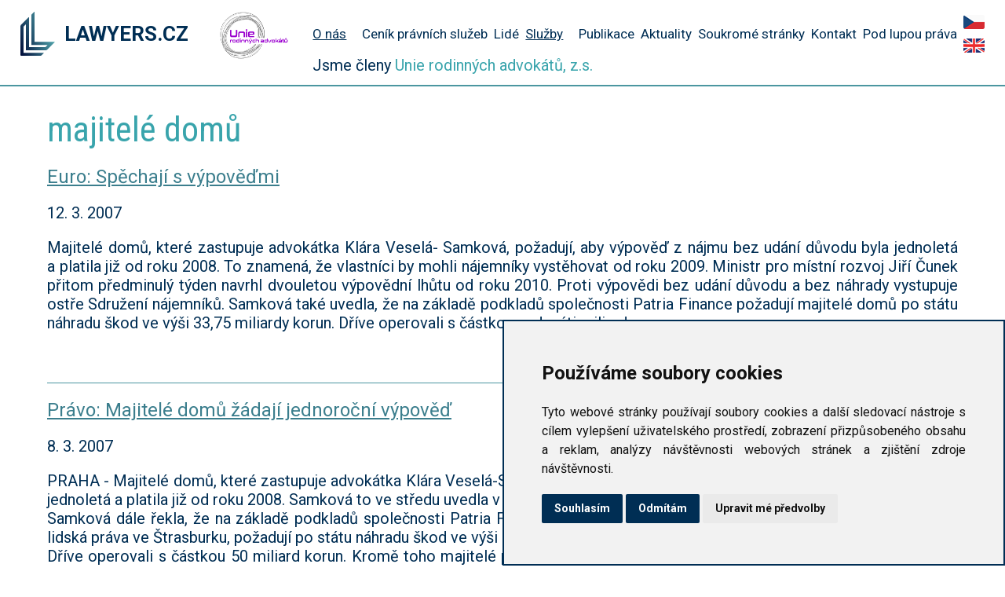

--- FILE ---
content_type: text/html; charset=utf-8
request_url: https://www.lawyers.cz/czech/taxonomy/term/698?page=1
body_size: 9589
content:
<!DOCTYPE html PUBLIC "-//W3C//DTD XHTML+RDFa 1.0//EN"
  "http://www.w3.org/MarkUp/DTD/xhtml-rdfa-1.dtd">
<html xmlns="http://www.w3.org/1999/xhtml" xml:lang="cs" version="XHTML+RDFa 1.0" dir="ltr"
  xmlns:content="http://purl.org/rss/1.0/modules/content/"
  xmlns:dc="http://purl.org/dc/terms/"
  xmlns:foaf="http://xmlns.com/foaf/0.1/"
  xmlns:rdfs="http://www.w3.org/2000/01/rdf-schema#"
  xmlns:sioc="http://rdfs.org/sioc/ns#"
  xmlns:sioct="http://rdfs.org/sioc/types#"
  xmlns:skos="http://www.w3.org/2004/02/skos/core#"
  xmlns:xsd="http://www.w3.org/2001/XMLSchema#">

<head profile="http://www.w3.org/1999/xhtml/vocab">
  <meta http-equiv="Content-Type" content="text/html; charset=utf-8" />
<link rel="alternate" type="application/rss+xml" title="RSS - majitelé domů" href="https://www.lawyers.cz/czech/taxonomy/term/698/feed" />
<meta about="/czech/taxonomy/term/698" typeof="skos:Concept" property="rdfs:label skos:prefLabel" content="majitelé domů" />
<link rel="shortcut icon" href="https://www.lawyers.cz/sites/lawyers.cz/themes/lawyers/favicon.ico" type="image/vnd.microsoft.icon" />
<meta name="generator" content="Drupal 7 (https://www.drupal.org)" />
<link rel="canonical" href="https://www.lawyers.cz/czech/taxonomy/term/698" />
<link rel="shortlink" href="https://www.lawyers.cz/czech/taxonomy/term/698" />
<meta property="og:site_name" content="Lawyers.cz" />
<meta property="og:type" content="article" />
<meta property="og:url" content="https://www.lawyers.cz/czech/taxonomy/term/698" />
<meta property="og:title" content="majitelé domů" />
<meta itemprop="name" content="majitelé domů" />
  <title>majitelé domů | Page 2 | Lawyers.cz</title>
  <style type="text/css" media="all">
@import url("https://www.lawyers.cz/modules/system/system.base.css?s2z6vg");
@import url("https://www.lawyers.cz/modules/system/system.menus.css?s2z6vg");
@import url("https://www.lawyers.cz/modules/system/system.messages.css?s2z6vg");
@import url("https://www.lawyers.cz/modules/system/system.theme.css?s2z6vg");
</style>
<style type="text/css" media="all">
@import url("https://www.lawyers.cz/modules/field/theme/field.css?s2z6vg");
@import url("https://www.lawyers.cz/modules/node/node.css?s2z6vg");
@import url("https://www.lawyers.cz/modules/search/search.css?s2z6vg");
@import url("https://www.lawyers.cz/modules/user/user.css?s2z6vg");
@import url("https://www.lawyers.cz/sites/lawyers.cz/modules/views/css/views.css?s2z6vg");
@import url("https://www.lawyers.cz/sites/lawyers.cz/modules/ckeditor/css/ckeditor.css?s2z6vg");
</style>
<style type="text/css" media="all">
@import url("https://www.lawyers.cz/sites/lawyers.cz/modules/ctools/css/ctools.css?s2z6vg");
@import url("https://www.lawyers.cz/sites/lawyers.cz/modules/nice_menus/css/nice_menus.css?s2z6vg");
@import url("https://www.lawyers.cz/sites/lawyers.cz/modules/nice_menus/css/nice_menus_default.css?s2z6vg");
@import url("https://www.lawyers.cz/modules/locale/locale.css?s2z6vg");
@import url("https://www.lawyers.cz/sites/lawyers.cz/modules/responsive_menus/styles/responsive_menus_simple/css/responsive_menus_simple.css?s2z6vg");
@import url("https://www.lawyers.cz/modules/taxonomy/taxonomy.css?s2z6vg");
</style>
<style type="text/css" media="all">
@import url("https://www.lawyers.cz/sites/lawyers.cz/themes/polzer_base/normalize.css?s2z6vg");
@import url("https://www.lawyers.cz/sites/lawyers.cz/themes/polzer_base/formalize.css?s2z6vg");
@import url("https://www.lawyers.cz/sites/lawyers.cz/themes/lawyers/styles.css?s2z6vg");
</style>
  <script type="text/javascript" src="https://www.lawyers.cz/sites/lawyers.cz/modules/jquery_update/replace/jquery/1.12/jquery.min.js?v=1.12.4"></script>
<script type="text/javascript" src="https://www.lawyers.cz/misc/jquery-extend-3.4.0.js?v=1.12.4"></script>
<script type="text/javascript" src="https://www.lawyers.cz/misc/jquery-html-prefilter-3.5.0-backport.js?v=1.12.4"></script>
<script type="text/javascript" src="https://www.lawyers.cz/misc/jquery.once.js?v=1.2"></script>
<script type="text/javascript" src="https://www.lawyers.cz/misc/drupal.js?s2z6vg"></script>
<script type="text/javascript" src="https://www.lawyers.cz/sites/lawyers.cz/modules/jquery_update/js/jquery_browser.js?v=0.0.1"></script>
<script type="text/javascript" src="https://www.lawyers.cz/sites/lawyers.cz/modules/nice_menus/js/jquery.bgiframe.js?v=2.1"></script>
<script type="text/javascript" src="https://www.lawyers.cz/sites/lawyers.cz/modules/nice_menus/js/jquery.hoverIntent.js?v=0.5"></script>
<script type="text/javascript" src="https://www.lawyers.cz/sites/lawyers.cz/modules/nice_menus/js/superfish.js?v=1.4.8"></script>
<script type="text/javascript" src="https://www.lawyers.cz/sites/lawyers.cz/modules/nice_menus/js/nice_menus.js?v=1.0"></script>
<script type="text/javascript" src="https://www.lawyers.cz/sites/lawyers.cz/files/languages/cs_S6gf-1xeHFNLqRkIFAsT8C1EEGhWoFbMcupZ3S77wAg.js?s2z6vg"></script>
<script type="text/javascript" src="https://www.lawyers.cz/sites/lawyers.cz/modules/responsive_menus/styles/responsive_menus_simple/js/responsive_menus_simple.js?s2z6vg"></script>
<script type="text/javascript" src="https://www.lawyers.cz/sites/lawyers.cz/themes/lawyers/scripts.js?s2z6vg"></script>
<script type="text/javascript" src="https://www.lawyers.cz/sites/lawyers.cz/themes/polzer_base/jquery.formalize.min.js?s2z6vg"></script>
<script type="text/javascript" src="https://www.lawyers.cz/sites/lawyers.cz/themes/lawyers/2ClickIframePrivacy.js?s2z6vg"></script>
<script type="text/javascript">
<!--//--><![CDATA[//><!--
jQuery.extend(Drupal.settings, {"basePath":"\/","pathPrefix":"czech\/","setHasJsCookie":0,"ajaxPageState":{"theme":"lawyers","theme_token":"1EmsNWz1CJKruQPzmddl27NDpprRQDxcPSfblFWeeX4","js":{"sites\/lawyers.cz\/modules\/jquery_update\/replace\/jquery\/1.12\/jquery.min.js":1,"misc\/jquery-extend-3.4.0.js":1,"misc\/jquery-html-prefilter-3.5.0-backport.js":1,"misc\/jquery.once.js":1,"misc\/drupal.js":1,"sites\/lawyers.cz\/modules\/jquery_update\/js\/jquery_browser.js":1,"sites\/lawyers.cz\/modules\/nice_menus\/js\/jquery.bgiframe.js":1,"sites\/lawyers.cz\/modules\/nice_menus\/js\/jquery.hoverIntent.js":1,"sites\/lawyers.cz\/modules\/nice_menus\/js\/superfish.js":1,"sites\/lawyers.cz\/modules\/nice_menus\/js\/nice_menus.js":1,"public:\/\/languages\/cs_S6gf-1xeHFNLqRkIFAsT8C1EEGhWoFbMcupZ3S77wAg.js":1,"sites\/lawyers.cz\/modules\/responsive_menus\/styles\/responsive_menus_simple\/js\/responsive_menus_simple.js":1,"sites\/lawyers.cz\/themes\/lawyers\/scripts.js":1,"sites\/lawyers.cz\/themes\/polzer_base\/jquery.formalize.min.js":1,"sites\/lawyers.cz\/themes\/lawyers\/2ClickIframePrivacy.js":1},"css":{"modules\/system\/system.base.css":1,"modules\/system\/system.menus.css":1,"modules\/system\/system.messages.css":1,"modules\/system\/system.theme.css":1,"modules\/field\/theme\/field.css":1,"modules\/node\/node.css":1,"modules\/search\/search.css":1,"modules\/user\/user.css":1,"sites\/lawyers.cz\/modules\/views\/css\/views.css":1,"sites\/lawyers.cz\/modules\/ckeditor\/css\/ckeditor.css":1,"sites\/lawyers.cz\/modules\/ctools\/css\/ctools.css":1,"sites\/lawyers.cz\/modules\/nice_menus\/css\/nice_menus.css":1,"sites\/lawyers.cz\/modules\/nice_menus\/css\/nice_menus_default.css":1,"modules\/locale\/locale.css":1,"sites\/lawyers.cz\/modules\/responsive_menus\/styles\/responsive_menus_simple\/css\/responsive_menus_simple.css":1,"modules\/taxonomy\/taxonomy.css":1,"sites\/lawyers.cz\/themes\/polzer_base\/normalize.css":1,"sites\/lawyers.cz\/themes\/polzer_base\/formalize.css":1,"sites\/lawyers.cz\/themes\/lawyers\/styles.css":1}},"nice_menus_options":{"delay":"800","speed":"fast"},"responsive_menus":[{"toggler_text":"Menu","selectors":["#block-nice-menus-1"],"media_size":"980","media_unit":"px","absolute":"1","remove_attributes":"1","responsive_menus_style":"responsive_menus_simple"}]});
//--><!]]>
</script>
  <meta name="viewport" content="width=device-width, initial-scale=1">
  <!-- Global site tag (gtag.js) - Google Analytics -->
  <script async src="https://www.googletagmanager.com/gtag/js?id=UA-72920309-1" type="text/plain" cookie-consent="tracking"></script>
  <script type="text/plain" cookie-consent="tracking">
    window.dataLayer = window.dataLayer || [];
    function gtag(){dataLayer.push(arguments);}
    gtag('js', new Date());

    gtag('config', 'UA-72920309-1');
  </script>
  
</head>
<body class="html not-front not-logged-in no-sidebars page-taxonomy page-taxonomy-term page-taxonomy-term- page-taxonomy-term-698 i18n-cs" >
  <div id="skip-link">
    <a href="#main-content" class="element-invisible element-focusable">Přejít k hlavnímu obsahu</a>
  </div>
    
  <div id="page-wrapper"><div id="page">

    <div id="header"><div class="section clearfix">

              <a href="/czech" title="Domů" rel="home" id="logo">
          <img src="https://www.lawyers.cz/sites/lawyers.cz/themes/lawyers/logo.png" alt="Domů" />
        </a>
      
              <div id="name-and-slogan">
                                    <div id="site-name"><strong>
                <a href="/czech" title="Domů" rel="home"><span>Lawyers.cz</span></a>
              </strong></div>
                      
                  </div> <!-- /#name-and-slogan -->
      
        <div class="region region-header">
    <div id="block-block-11" class="block block-block">

    
  <div class="content">
    <p><a href="http://www.uracr.cz/" target="_blank"><img alt="Unie rodinných advokátů" src="/sites/lawyers.cz/files/ura_logo_alfa.png" style="height:60px; width:88px" /></a></p>
  </div>
</div>
<div id="block-nice-menus-1" class="block block-nice-menus">

    
  <div class="content">
    <ul class="nice-menu nice-menu-down nice-menu-main-menu" id="nice-menu-1"><li class="menu-531 menuparent  menu-path-front first odd "><a href="/czech" title="O nás">O nás</a><ul><li class="menu-922 menu-path-node-568 first odd "><a href="/czech/media" title="Média">Média</a></li>
<li class="menu-924 menu-path-node-572  even "><a href="/czech/reseni-sporu-pochvaly" title="Řešení sporů a pochvaly">Řešení sporů a pochvaly</a></li>
<li class="menu-925 menu-path-node-583  odd "><a href="/czech/pratele">Přátelé</a></li>
<li class="menu-929 menu-path-node-631  even "><a href="/czech/chcete-byt-nasim-klientem" title="Jak se stát klientem naší kanceláře">Chcete být naším klientem?</a></li>
<li class="menu-938 menu-path-node-659  odd "><a href="/czech/informace-pro-advokaty-k-plneni-povinnosti-podle-aml-zakona">Informace pro advokáty k plnění povinností podle AML zákona</a></li>
<li class="menu-928 menu-path-taxonomy-term-350  even "><a href="/czech/video" title="Video">Video</a></li>
<li class="menu-1289 menu-path-node-680  odd "><a href="/czech/ohodnotte-nas" title="Ohodnoťte naše služby na Google!">Ohodnoťte nás</a></li>
<li class="menu-1083 menu-path-node-672  even "><a href="/czech/cookies">Cookies</a></li>
<li class="menu-1084 menu-path-node-673  odd last"><a href="/czech/ochrana-osobnich-udaju">Ochrana osobních údajů</a></li>
</ul></li>
<li class="menu-321 menu-path-node-8  even "><a href="/czech/kolik-u-nas-zaplatite-kdy-a-jak.html" title="Ceník právních služeb poskytovaných v advokátní kanceláři Klára Samková, s.r.o.">Ceník právních služeb</a></li>
<li class="menu-435 menu-path-node-17  odd "><a href="/czech/nasi-lide.html" title="Právníci a další zaměstnanci naší advokátní kanceláře">Lidé</a></li>
<li class="menu-642 menuparent  menu-path-pravni-sluzby  even "><a href="/czech/oblasti-pravnich-sluzeb" title="">Služby</a><ul><li class="menu-657 menu-path-node-6 first odd "><a href="/czech/rodinne_pravo.html">Rodinné právo</a></li>
<li class="menu-644 menu-path-node-37  even "><a href="/czech/bytova-druzstva/bytova-druzstva.html">Bytová družstva a SVJ</a></li>
<li class="menu-645 menu-path-node-36  odd "><a href="/czech/bytove-pravo/bytove-pravo.html">Bytové právo</a></li>
<li class="menu-646 menu-path-node-38  even "><a href="/czech/dedicke-rizeni/dedicke-rizeni.html">Dědické řízení</a></li>
<li class="menu-648 menu-path-node-35  odd "><a href="/czech/koupe-a-prodej-nemovitosti/koupe-a-prodej-nemovitosti.html">Koupě a prodej nemovitostí</a></li>
<li class="menu-936 menu-path-node-641  even "><a href="/czech/mediace/mediace.html" title="Nabídka mediace sporů v AK Klára Samková, s.r.o.">Mediace</a></li>
<li class="menu-651 menu-path-node-7  odd "><a href="/czech/obchodni-pravo/obchodni-pravo.html">Obchodní právo</a></li>
<li class="menu-650 menu-path-node-34  even "><a href="/czech/obcanskopravni-vztahy/obcanskopravni-vztahy.html">Občanskoprávní vztahy</a></li>
<li class="menu-652 menu-path-node-3  odd "><a href="/czech/ochrana-lidskych-prav/strasbursky-soud-pro-lidska-prava-a-dalsi-ochrana-lidskych-prav.html">Ochrana lidských práv</a></li>
<li class="menu-653 menu-path-node-12  even "><a href="/czech/ochrana-osobnosti/ochrana-osobnosti-a-dobreho-jmena-obchodni-spolecnosti.html">Ochrana osobnosti</a></li>
<li class="menu-655 menu-path-node-5  odd "><a href="/czech/pracovni-pravo/pracovni-pravo.html">Pracovní právo</a></li>
<li class="menu-658 menu-path-node-33  even "><a href="/czech/spravni-rizeni/spravni-rizeni.html">Správní řízení</a></li>
<li class="menu-659 menu-path-node-28  odd "><a href="/czech/zakladani-a-premeny-spolecnosti/zakladani-a-premeny-spolecnosti.html" title="">Zakládání společností</a></li>
<li class="menu-660 menu-path-node-27  even "><a href="/czech/zastupovani-u-soudu/zastupovani-u-soudu.html">Zastupování u soudů</a></li>
<li class="menu-661 menu-path-node-31  odd last"><a href="/czech/zastupovani-v-trestnim-rizeni/zastupovani-v-trestnim-rizeni.html">Zastupování v trestním řízení</a></li>
</ul></li>
<li class="menu-900 menu-path-node-498  odd "><a href="/czech/publikace" title="Publikace Kláry Samkové">Publikace</a></li>
<li class="menu-899 menu-path-aktuality  even "><a href="/czech/aktuality" title="">Aktuality</a></li>
<li class="menu-320 menu-path-sklara-samkovacz-  odd "><a href="https://www.klara-samkova.cz/" title="">Soukromé stránky</a></li>
<li class="menu-927 menu-path-node-588  even "><a href="/czech/kontakty" title="Jak nás kontaktovat a kde nás najít">Kontakt</a></li>
<li class="menu-1569 menu-path-node-734  odd last"><a href="/czech/vsechny-dily-pod-lupou-prava" title="Díly Pod Lupou Práva">Pod lupou práva</a></li>
</ul>
  </div>
</div>
<div id="block-nice-menus-2" class="block block-nice-menus">

    
  <div class="content">
    <ul class="nice-menu nice-menu-down nice-menu-main-menu" id="nice-menu-2"><li class="menu-531 menuparent  menu-path-front first odd "><a href="/czech" title="O nás">O nás</a><ul><li class="menu-922 menu-path-node-568 first odd "><a href="/czech/media" title="Média">Média</a></li>
<li class="menu-924 menu-path-node-572  even "><a href="/czech/reseni-sporu-pochvaly" title="Řešení sporů a pochvaly">Řešení sporů a pochvaly</a></li>
<li class="menu-925 menu-path-node-583  odd "><a href="/czech/pratele">Přátelé</a></li>
<li class="menu-929 menu-path-node-631  even "><a href="/czech/chcete-byt-nasim-klientem" title="Jak se stát klientem naší kanceláře">Chcete být naším klientem?</a></li>
<li class="menu-938 menu-path-node-659  odd "><a href="/czech/informace-pro-advokaty-k-plneni-povinnosti-podle-aml-zakona">Informace pro advokáty k plnění povinností podle AML zákona</a></li>
<li class="menu-928 menu-path-taxonomy-term-350  even "><a href="/czech/video" title="Video">Video</a></li>
<li class="menu-1289 menu-path-node-680  odd "><a href="/czech/ohodnotte-nas" title="Ohodnoťte naše služby na Google!">Ohodnoťte nás</a></li>
<li class="menu-1083 menu-path-node-672  even "><a href="/czech/cookies">Cookies</a></li>
<li class="menu-1084 menu-path-node-673  odd last"><a href="/czech/ochrana-osobnich-udaju">Ochrana osobních údajů</a></li>
</ul></li>
<li class="menu-321 menu-path-node-8  even "><a href="/czech/kolik-u-nas-zaplatite-kdy-a-jak.html" title="Ceník právních služeb poskytovaných v advokátní kanceláři Klára Samková, s.r.o.">Ceník právních služeb</a></li>
<li class="menu-435 menu-path-node-17  odd "><a href="/czech/nasi-lide.html" title="Právníci a další zaměstnanci naší advokátní kanceláře">Lidé</a></li>
<li class="menu-642 menuparent  menu-path-pravni-sluzby  even "><a href="/czech/oblasti-pravnich-sluzeb" title="">Služby</a><ul><li class="menu-657 menu-path-node-6 first odd "><a href="/czech/rodinne_pravo.html">Rodinné právo</a></li>
<li class="menu-644 menu-path-node-37  even "><a href="/czech/bytova-druzstva/bytova-druzstva.html">Bytová družstva a SVJ</a></li>
<li class="menu-645 menu-path-node-36  odd "><a href="/czech/bytove-pravo/bytove-pravo.html">Bytové právo</a></li>
<li class="menu-646 menu-path-node-38  even "><a href="/czech/dedicke-rizeni/dedicke-rizeni.html">Dědické řízení</a></li>
<li class="menu-648 menu-path-node-35  odd "><a href="/czech/koupe-a-prodej-nemovitosti/koupe-a-prodej-nemovitosti.html">Koupě a prodej nemovitostí</a></li>
<li class="menu-936 menu-path-node-641  even "><a href="/czech/mediace/mediace.html" title="Nabídka mediace sporů v AK Klára Samková, s.r.o.">Mediace</a></li>
<li class="menu-651 menu-path-node-7  odd "><a href="/czech/obchodni-pravo/obchodni-pravo.html">Obchodní právo</a></li>
<li class="menu-650 menu-path-node-34  even "><a href="/czech/obcanskopravni-vztahy/obcanskopravni-vztahy.html">Občanskoprávní vztahy</a></li>
<li class="menu-652 menu-path-node-3  odd "><a href="/czech/ochrana-lidskych-prav/strasbursky-soud-pro-lidska-prava-a-dalsi-ochrana-lidskych-prav.html">Ochrana lidských práv</a></li>
<li class="menu-653 menu-path-node-12  even "><a href="/czech/ochrana-osobnosti/ochrana-osobnosti-a-dobreho-jmena-obchodni-spolecnosti.html">Ochrana osobnosti</a></li>
<li class="menu-655 menu-path-node-5  odd "><a href="/czech/pracovni-pravo/pracovni-pravo.html">Pracovní právo</a></li>
<li class="menu-658 menu-path-node-33  even "><a href="/czech/spravni-rizeni/spravni-rizeni.html">Správní řízení</a></li>
<li class="menu-659 menu-path-node-28  odd "><a href="/czech/zakladani-a-premeny-spolecnosti/zakladani-a-premeny-spolecnosti.html" title="">Zakládání společností</a></li>
<li class="menu-660 menu-path-node-27  even "><a href="/czech/zastupovani-u-soudu/zastupovani-u-soudu.html">Zastupování u soudů</a></li>
<li class="menu-661 menu-path-node-31  odd last"><a href="/czech/zastupovani-v-trestnim-rizeni/zastupovani-v-trestnim-rizeni.html">Zastupování v trestním řízení</a></li>
</ul></li>
<li class="menu-900 menu-path-node-498  odd "><a href="/czech/publikace" title="Publikace Kláry Samkové">Publikace</a></li>
<li class="menu-899 menu-path-aktuality  even "><a href="/czech/aktuality" title="">Aktuality</a></li>
<li class="menu-320 menu-path-sklara-samkovacz-  odd "><a href="https://www.klara-samkova.cz/" title="">Soukromé stránky</a></li>
<li class="menu-927 menu-path-node-588  even "><a href="/czech/kontakty" title="Jak nás kontaktovat a kde nás najít">Kontakt</a></li>
<li class="menu-1569 menu-path-node-734  odd last"><a href="/czech/vsechny-dily-pod-lupou-prava" title="Díly Pod Lupou Práva">Pod lupou práva</a></li>
</ul>
  </div>
</div>
<div id="block-locale-language" class="block block-locale">

    
  <div class="content">
    <ul class="language-switcher-locale-url"><li class="cs first active"><a href="/czech/taxonomy/term/698" class="language-link active" xml:lang="cs"><img class="language-icon" typeof="foaf:Image" src="https://www.lawyers.cz/sites/lawyers.cz/modules/languageicons/flags/cs.png" width="16" height="12" alt="Čeština" title="Čeština" /> Čeština</a></li>
<li class="en last"><a href="/english/taxonomy/term/698" class="language-link" xml:lang="en"><img class="language-icon" typeof="foaf:Image" src="https://www.lawyers.cz/sites/lawyers.cz/modules/languageicons/flags/en.png" width="16" height="12" alt="English" title="English" /> English</a></li>
</ul>  </div>
</div>
<div id="block-block-12" class="block block-block">

    
  <div class="content">
    <p>Jsme členy <a href="http://www.uracr.cz/">Unie rodinných advokátů, z.s.</a></p>
  </div>
</div>
  </div>

    </div></div> <!-- /.section, /#header -->
    
    
    <div id="main-wrapper"><div id="main" class="clearfix">

      <div id="content" class="column"><div class="section">
                <a id="main-content"></a>
                <h1 class="title" id="page-title">majitelé domů</h1>                <div class="tabs"></div>                          <div class="region region-content">
    <div id="block-system-main" class="block block-system">

    
  <div class="content">
    <div class="term-listing-heading"><div id="taxonomy-term-698" class="taxonomy-term vocabulary-tags">

  
  <div class="content">
      </div>

</div>
</div><div id="node-180" class="node node-article node-teaser clearfix" about="/czech/sdruzeni-majitelu-domu-u-evropskeho-soudu/euro-spechaji-s-vypove-mi.html" typeof="sioc:Item foaf:Document">

            <h2><a href="/czech/sdruzeni-majitelu-domu-u-evropskeho-soudu/euro-spechaji-s-vypove-mi.html">Euro: Spěchají s výpověďmi</a></h2>
    <span property="dc:title" content="Euro: Spěchají s výpověďmi" class="rdf-meta element-hidden"></span>
      <p class="submitted">
      12. 3. 2007    </p>
  
  <div class="content">
    <div class="field field-name-body field-type-text-with-summary field-label-hidden"><div class="field-items"><div class="field-item even" property="content:encoded"><p>Majitelé domů, které zastupuje advokátka Klára Veselá- Samková, požadují, aby výpověď z nájmu bez udání důvodu byla jednoletá a platila již od roku 2008. To znamená, že vlastníci by mohli nájemníky vystěhovat od roku 2009. Ministr pro místní rozvoj Jiří Čunek přitom předminulý týden navrhl dvouletou výpovědní lhůtu od roku 2010. Proti výpovědi bez udání důvodu a bez náhrady vystupuje ostře Sdružení nájemníků. Samková také uvedla, že na základě podkladů společnosti Patria Finance požadují majitelé domů po státu náhradu škod ve výši 33,75 miliardy korun. Dříve operovali s částkou padesáti miliard.</p>
</div></div></div>  </div>

  <ul class="links inline"><li class="node-readmore first last"><a href="/czech/sdruzeni-majitelu-domu-u-evropskeho-soudu/euro-spechaji-s-vypove-mi.html" rel="tag" title="Euro: Spěchají s výpověďmi">Číst dál<span class="element-invisible"> Euro: Spěchají s výpověďmi</span></a></li>
</ul>
  
</div>
<div id="node-177" class="node node-article node-teaser clearfix" about="/czech/sdruzeni-majitelu-domu-u-evropskeho-soudu/pravo-majitele-domu-zadaji-jednorocni-vypove.html" typeof="sioc:Item foaf:Document">

            <h2><a href="/czech/sdruzeni-majitelu-domu-u-evropskeho-soudu/pravo-majitele-domu-zadaji-jednorocni-vypove.html">Právo: Majitelé domů žádají jednoroční výpověď</a></h2>
    <span property="dc:title" content="Právo: Majitelé domů žádají jednoroční výpověď" class="rdf-meta element-hidden"></span>
      <p class="submitted">
      8. 3. 2007    </p>
  
  <div class="content">
    <div class="field field-name-body field-type-text-with-summary field-label-hidden"><div class="field-items"><div class="field-item even" property="content:encoded"><p>PRAHA - Majitelé domů, které zastupuje advokátka Klára Veselá-Samková, požadují, aby výpověď z nájmu bez udání důvodu byla jen jednoletá a platila již od roku 2008. Samková to ve středu uvedla v Praze<br />
Samková dále řekla, že na základě podkladů společnosti Patria Finance ti vlastníci domů, kteří si stěžují u Evropského soudu pro lidská práva ve Štrasburku, požadují po státu náhradu škod ve výši 33,75 miliardy korun.<br />
Dříve operovali s částkou 50 miliard korun. Kromě toho majitelé požadují nemajetkovou újmu celkem 40 miliónů eur (1,12 miliardy korun).</p>
</div></div></div>  </div>

  <ul class="links inline"><li class="node-readmore first last"><a href="/czech/sdruzeni-majitelu-domu-u-evropskeho-soudu/pravo-majitele-domu-zadaji-jednorocni-vypove.html" rel="tag" title="Právo: Majitelé domů žádají jednoroční výpověď">Číst dál<span class="element-invisible"> Právo: Majitelé domů žádají jednoroční výpověď</span></a></li>
</ul>
  
</div>
<div id="node-175" class="node node-article node-teaser clearfix" about="/czech/sdruzeni-majitelu-domu-u-evropskeho-soudu/majitele-domu-pozaduji-vypove-bez-udani-duvodu-uz-od-roku-2008.html" typeof="sioc:Item foaf:Document">

            <h2><a href="/czech/sdruzeni-majitelu-domu-u-evropskeho-soudu/majitele-domu-pozaduji-vypove-bez-udani-duvodu-uz-od-roku-2008.html">Majitelé domů požadují výpověď bez udání důvodu už od roku 2008</a></h2>
    <span property="dc:title" content="Majitelé domů požadují výpověď bez udání důvodu už od roku 2008" class="rdf-meta element-hidden"></span>
      <p class="submitted">
      7. 3. 2007    </p>
  
  <div class="content">
    <div class="field field-name-body field-type-text-with-summary field-label-hidden"><div class="field-items"><div class="field-item even" property="content:encoded"><p>Majitele domů, které zastupuje advokátka Klára Veselá - Samková, požadují, aby výpověď z nájmu bez udání důvodu byla jednoletá a platila již od roku 2008. To znamená, že majitelé by mohli nájemníky vystěhovat od roku 2009. Ministr pro místní rozvoj Jiří Čunek přitom minulý týden uvedl, že navrhuje dvouletou výpovědní lhůtu od roku 2010. Proti výpovědi bez udání důvodu a bez náhrady je ostře Sdružení nájemníků.<br />
Samková dále řekla, že na základě podkladů společnosti Patria Finance požadují majitelé domů po státu náhradu škod ve výši 33,75 miliardy korun. Dříve operovali s částkou 50 miliard korun.</p>
<p>Předseda sdružení nájemníků Stanislav Křeček požadavek na výpovědní lhůtu bez důvodu zásadně odmítá a vnímá ho jako extrémní, nemá podle něj právní ani sociální opodstatnění. Měla by podle něj obrovské sociální důsledky, majitelé by bez náhrady vyhodili nájemníky na ulici.<br />
Tato úprava je podle jeho názoru největším pokusem o destrukci bytového práva po roce 1989. Tato zákonná úprava by se dle něho vztahovala i na družstevní byty.</p>
<p>Ředitelka odboru bytové politiky na Ministerstvu pro místní rozvoj Daniela Grabmüllerová ČTK řekla, že v ostatních zemích EU není výpověď bez udání důvodu obvyklá. Jediná země, kde to platí bez omezení, je Velká Británie.</p>
</div></div></div>  </div>

  <ul class="links inline"><li class="node-readmore first last"><a href="/czech/sdruzeni-majitelu-domu-u-evropskeho-soudu/majitele-domu-pozaduji-vypove-bez-udani-duvodu-uz-od-roku-2008.html" rel="tag" title="Majitelé domů požadují výpověď bez udání důvodu už od roku 2008">Číst dál<span class="element-invisible"> Majitelé domů požadují výpověď bez udání důvodu už od roku 2008</span></a></li>
</ul>
  
</div>
<div id="node-179" class="node node-article node-teaser clearfix" about="/czech/sdruzeni-majitelu-domu-u-evropskeho-soudu/hn-majitele-chteji-vypovidat-driv.html" typeof="sioc:Item foaf:Document">

            <h2><a href="/czech/sdruzeni-majitelu-domu-u-evropskeho-soudu/hn-majitele-chteji-vypovidat-driv.html">HN: Majitelé chtějí vypovídat dřív</a></h2>
    <span property="dc:title" content="HN: Majitelé chtějí vypovídat dřív" class="rdf-meta element-hidden"></span>
      <p class="submitted">
      6. 3. 2007    </p>
  
  <div class="content">
    <div class="field field-name-body field-type-text-with-summary field-label-hidden"><div class="field-items"><div class="field-item even" property="content:encoded"><p>Majitelé domů, které zastupuje advokátka Klára Veselá-Samková, nesouhlasí s tím, že by byla možná dvouletá výpovědní lhůta nájemníkovi ze strany pronajímatele bez udání důvodu až od roku 2010. Takový je přitom návrh ministerstva pro místní rozvoj (MMR).</p></div></div></div>  </div>

  <ul class="links inline"><li class="node-readmore first last"><a href="/czech/sdruzeni-majitelu-domu-u-evropskeho-soudu/hn-majitele-chteji-vypovidat-driv.html" rel="tag" title="HN: Majitelé chtějí vypovídat dřív">Číst dál<span class="element-invisible"> HN: Majitelé chtějí vypovídat dřív</span></a></li>
</ul>
  
</div>
<div id="node-176" class="node node-article node-teaser clearfix" about="/czech/sdruzeni-majitelu-domu-u-evropskeho-soudu/majitele-domu-chteji-vypove-bez-duvodu-drive-nez-v-roce-2010.html" typeof="sioc:Item foaf:Document">

            <h2><a href="/czech/sdruzeni-majitelu-domu-u-evropskeho-soudu/majitele-domu-chteji-vypove-bez-duvodu-drive-nez-v-roce-2010.html">Majitelé domů chtějí výpověď bez důvodu dříve než v roce 2010</a></h2>
    <span property="dc:title" content="Majitelé domů chtějí výpověď bez důvodu dříve než v roce 2010" class="rdf-meta element-hidden"></span>
      <p class="submitted">
      5. 3. 2007    </p>
  
  <div class="content">
    <div class="field field-name-body field-type-text-with-summary field-label-hidden"><div class="field-items"><div class="field-item even" property="content:encoded"><p>Majitelé domů, které zastupuje advokátka Klára Veselá-Samková,<br />
nesouhlasí s tím, že by byla možná dvouletá výpovědní lhůta nájemníkovi<br />
ze strany pronajímatele bez udání důvodu až od roku 2010, jak to<br />
navrhuje ministerstvo pro místní rozvoj (MMR). Tato možnost je v návrhu<br />
nového občanského zákoníku. Tento časový horizont pokládají majitelé<br />
domů podle Samkové za zcela nepřípustný a uměle udržující protiprávní a<br />
protiústavní stav v oblasti nájemního bydlení. Naopak předseda Sdružení<br />
nájemníků (SON) Stanislav Křeček již dříve řekl, že je zcela<br />
nepřijatelné dostat výpověď bez udání důvodu a bez náhrady. V žádné<br />
evropské zemi není podle jeho názoru výpovědní lhůta bez udání důvodu,<br />
takže ČR nebude podle něj za to ve Štrasburku odsouzena.</p>
</div></div></div>  </div>

  <ul class="links inline"><li class="node-readmore first last"><a href="/czech/sdruzeni-majitelu-domu-u-evropskeho-soudu/majitele-domu-chteji-vypove-bez-duvodu-drive-nez-v-roce-2010.html" rel="tag" title="Majitelé domů chtějí výpověď bez důvodu dříve než v roce 2010">Číst dál<span class="element-invisible"> Majitelé domů chtějí výpověď bez důvodu dříve než v roce 2010</span></a></li>
</ul>
  
</div>
<div id="node-185" class="node node-article node-teaser clearfix" about="/czech/sdruzeni-majitelu-domu-u-evropskeho-soudu/radiozurnal-spory-mezi-majitelu-domu-a-ministerstvem.html" typeof="sioc:Item foaf:Document">

            <h2><a href="/czech/sdruzeni-majitelu-domu-u-evropskeho-soudu/radiozurnal-spory-mezi-majitelu-domu-a-ministerstvem.html">Radiožurnál: Spory mezi majitelů domů a ministerstvem</a></h2>
    <span property="dc:title" content="Radiožurnál: Spory mezi majitelů domů a ministerstvem" class="rdf-meta element-hidden"></span>
      <p class="submitted">
      22. 2. 2007    </p>
  
  <div class="content">
    <div class="field field-name-body field-type-text-with-summary field-label-hidden"><div class="field-items"><div class="field-item even" property="content:encoded"><p>Moderátor (Štěpánka Čechová):<br /></p></div></div></div>  </div>

  <ul class="links inline"><li class="node-readmore first last"><a href="/czech/sdruzeni-majitelu-domu-u-evropskeho-soudu/radiozurnal-spory-mezi-majitelu-domu-a-ministerstvem.html" rel="tag" title="Radiožurnál: Spory mezi majitelů domů a ministerstvem">Číst dál<span class="element-invisible"> Radiožurnál: Spory mezi majitelů domů a ministerstvem</span></a></li>
</ul>
  
</div>
<div id="node-189" class="node node-article node-teaser clearfix" about="/czech/sdruzeni-majitelu-domu-u-evropskeho-soudu/prima-tv-valka-mezi-zastupci-najemniku-a-majitelu-domu-se-vyostruje.html" typeof="sioc:Item foaf:Document">

            <h2><a href="/czech/sdruzeni-majitelu-domu-u-evropskeho-soudu/prima-tv-valka-mezi-zastupci-najemniku-a-majitelu-domu-se-vyostruje.html">PRIMA TV: Válka mezi zástupci nájemníků a majitelů domů se vyostřuje</a></h2>
    <span property="dc:title" content="PRIMA TV: Válka mezi zástupci nájemníků a majitelů domů se vyostřuje" class="rdf-meta element-hidden"></span>
      <p class="submitted">
      20. 2. 2007    </p>
  
  <div class="content">
    <div class="field field-name-body field-type-text-with-summary field-label-hidden"><div class="field-items"><div class="field-item even" property="content:encoded"><p>Moderátor<br /></p></div></div></div>  </div>

  <ul class="links inline"><li class="node-readmore first last"><a href="/czech/sdruzeni-majitelu-domu-u-evropskeho-soudu/prima-tv-valka-mezi-zastupci-najemniku-a-majitelu-domu-se-vyostruje.html" rel="tag" title="PRIMA TV: Válka mezi zástupci nájemníků a majitelů domů se vyostřuje">Číst dál<span class="element-invisible"> PRIMA TV: Válka mezi zástupci nájemníků a majitelů domů se vyostřuje</span></a></li>
</ul>
  
</div>
<div id="node-191" class="node node-article node-teaser clearfix" about="/czech/sdruzeni-majitelu-domu-u-evropskeho-soudu/cro-7-kalous-mimosoudni-dohoda-s-majiteli-domu-uz-zrejme-neni-mozna.html" typeof="sioc:Item foaf:Document">

            <h2><a href="/czech/sdruzeni-majitelu-domu-u-evropskeho-soudu/cro-7-kalous-mimosoudni-dohoda-s-majiteli-domu-uz-zrejme-neni-mozna.html">Čro 7: Kalous: Mimosoudní dohoda s majiteli domů už zřejmě není možná</a></h2>
    <span property="dc:title" content="Čro 7: Kalous: Mimosoudní dohoda s majiteli domů už zřejmě není možná" class="rdf-meta element-hidden"></span>
      <p class="submitted">
      19. 2. 2007    </p>
  
  <div class="content">
    <div class="field field-name-body field-type-text-with-summary field-label-hidden"><div class="field-items"><div class="field-item even" property="content:encoded"><p>Případné mimosoudní vyrovnání majitelů domů s Českou republikou v<br />
jejich sporu o náhradu škody kvůli deregulaci nájmů zřejmě již není<br />
možné. V pořadu České televize Otázky Václava Moravce to připustil<br />
náměstek ministra pro místní rozvoj Miroslav Kalous. Mimosoudní<br />
vyrovnání bylo možností, jak předejít soudnímu sporu u Evropského soudu<br />
pro lidská práva ve Štrasburku. Část majitelů domů ale v mimosoudním<br />
vyrovnání požaduje 50 miliard korun, což ministerstvo odmítá. Potíž je<br />
podle Kalouse v tom, že dodnes majitelé domů nepředložili nějakou<br />
reálnou metodiku, jak k sumě 50 miliard dospěli. Také z tohoto důvodu v<br />
lednu vznikla pracovní skupina, složená ze zástupců ministerstva<br />
spravedlnosti, poslanců a senátorů, která by podle Kalouse měla najít<br />
vlastní metodiku, jak případnou sumu určit. Právnička Klára<br />
Veselá-Samková, která zastupuje více než 4500 majitelů domů, uvedla,<br />
požadavky zastupovaných majitelů domů mají dvě části, finanční a<br />
legislativní, návrhy na změny v zákonech předali již v září. "Dodnes<br />
nemáme konkrétní odpověď a pokud jsem měla možnost se seznámit s novým<br />
zněním návrhu občanského zákoníku, tam tyto návrhy, na kterých jsme se<br />
shodli, zakotveny nejsou," uvedla Veselá-Samková. S tím Kalous<br />
nesouhlasí a podle něj jsou připomínky a návrhy v navrhované novele<br />
občanského zákoníku zahrnuty. Dodal, že novou právní úpravu je nutné<br />
přijmout co nejdříve, neboť tím se výrazně vylepší pozice ČR před<br />
štrasburským soudem a novela by se podle něj stala jedním z argumentů,<br />
proč by mohla ČR uspět.</p>
</div></div></div>  </div>

  <ul class="links inline"><li class="node-readmore first last"><a href="/czech/sdruzeni-majitelu-domu-u-evropskeho-soudu/cro-7-kalous-mimosoudni-dohoda-s-majiteli-domu-uz-zrejme-neni-mozna.html" rel="tag" title="Čro 7: Kalous: Mimosoudní dohoda s majiteli domů už zřejmě není možná">Číst dál<span class="element-invisible"> Čro 7: Kalous: Mimosoudní dohoda s majiteli domů už zřejmě není možná</span></a></li>
</ul>
  
</div>
<div id="node-186" class="node node-article node-teaser clearfix" about="/czech/sdruzeni-majitelu-domu-u-evropskeho-soudu/radiozurnal-spor-majitelu-domu-se-statem.html" typeof="sioc:Item foaf:Document">

            <h2><a href="/czech/sdruzeni-majitelu-domu-u-evropskeho-soudu/radiozurnal-spor-majitelu-domu-se-statem.html">Radiožurnál: Spor majitelů domů se státem</a></h2>
    <span property="dc:title" content="Radiožurnál: Spor majitelů domů se státem" class="rdf-meta element-hidden"></span>
      <p class="submitted">
      19. 2. 2007    </p>
  
  <div class="content">
    <div class="field field-name-body field-type-text-with-summary field-label-hidden"><div class="field-items"><div class="field-item even" property="content:encoded"><p>Moderátor (Lucie Husárová):<br />
Případné mimosoudní vyrovnání majitelů domů se státem už nejspíš není reálné. V České televizi to připustil náměstek ministra pro místní rozvoj Miroslav Kalous. Majitelé domů se chtějí s Českou republikou soudit o náhradu škody kvůli deregulaci nájmu. Jak televizi Nova řekla advokátka majitelů domů Klára Veselá-Samková, sporu u Evropského soudu pro lidská práva ve Štrasburku už patrně není možné zabránit.</p>
<p>Host (Klára Veselá-Samková):<br />
Jsme do dnešního dne na naše zcela konkrétní a kvalifikované dotazy nedostali žádnou odpověď, a tudíž o žádném jednání o smír nemůže být řeč.</p>
<p>Moderátor (Lucie Husárová):<br />
Část majitelů domů požaduje v mimosoudním vyrovnání padesát miliard korun a to Ministerstvo pro místní rozvoj odmítá.</p>
</div></div></div>  </div>

  <ul class="links inline"><li class="node-readmore first last"><a href="/czech/sdruzeni-majitelu-domu-u-evropskeho-soudu/radiozurnal-spor-majitelu-domu-se-statem.html" rel="tag" title="Radiožurnál: Spor majitelů domů se státem">Číst dál<span class="element-invisible"> Radiožurnál: Spor majitelů domů se státem</span></a></li>
</ul>
  
</div>
<div id="node-190" class="node node-article node-teaser clearfix" about="/czech/sdruzeni-majitelu-domu-u-evropskeho-soudu/metropolitni-expres-bez-soudu-za-50-miliard.html" typeof="sioc:Item foaf:Document">

            <h2><a href="/czech/sdruzeni-majitelu-domu-u-evropskeho-soudu/metropolitni-expres-bez-soudu-za-50-miliard.html">Metropolitní expres: Bez soudu za 50 miliard</a></h2>
    <span property="dc:title" content="Metropolitní expres: Bez soudu za 50 miliard" class="rdf-meta element-hidden"></span>
      <p class="submitted">
      19. 2. 2007    </p>
  
  <div class="content">
    <div class="field field-name-body field-type-text-with-summary field-label-hidden"><div class="field-items"><div class="field-item even" property="content:encoded"><p> Majitelé domů stáhnou žalobu na stát, chtějí však padesát miliard</p>
<p>Česká republika by se mohla vyhnout žalobě ve Štrasburku, kterou podali majitelé bytů kvůli regulaci nájemného. Musela by však zaplatit padesát miliard korun.</p>
<p>Praha - Majitelé domů navrhují České republice stažení žaloby kvůli regulaci nájemného a omezování práv. Nechtějí to však zadarmo. Žaloby ve výši 50 miliard<br />
Za mimosoudní vyrovnání požadují po státu padesát miliard korun. Na páteční tiskové konferenci to uvedla advokátka Klára Veselá Samková, která zastupuje 4500 majitelů bytů.<br />
Vyrovnání prý nemusí být jen v podobě vyplacených peněz, ale i v podobě státních obligací či daňového zvýhodnění.<br />
Ministerstvo pro místní rozvoj tento návrh odmítá. Náměstek ministra Miroslav Kalous uvedl, že od majitelů domů ministerstvo dosud neobdrželo žádné přesně specifikované požadavky. Diskriminace nájemníků<br />
Veselá Samková tvrdí, že stále přetrvává diskriminace majitelů domů. Jednak tím, že stále ještě není trh s byty úplně deregulován, ale také tím, že majitel nemůže nájemníka z bytu vypovědět bez udání důvodu.<br />
U Evropského soudu ve Štrasburku leží v současné době celkem 40 žalob majitelů domů o 50 miliard korun. Ministr pro místní rozvoj Jiří Čunek již dříve uvedl, že majitelé poškozeni byli, ale 50 miliard korun je nepřiměřená náhrada.</p>
</div></div></div>  </div>

  <ul class="links inline"><li class="node-readmore first last"><a href="/czech/sdruzeni-majitelu-domu-u-evropskeho-soudu/metropolitni-expres-bez-soudu-za-50-miliard.html" rel="tag" title="Metropolitní expres: Bez soudu za 50 miliard">Číst dál<span class="element-invisible"> Metropolitní expres: Bez soudu za 50 miliard</span></a></li>
</ul>
  
</div>
<h2 class="element-invisible">Stránky</h2><div class="item-list"><ul class="pager"><li class="pager-first first"><a title="Přejít na první stranu" href="/czech/taxonomy/term/698">« první</a></li>
<li class="pager-previous"><a title="Přejít na předchozí stranu" href="/czech/taxonomy/term/698">‹ předchozí</a></li>
<li class="pager-item"><a title="Přejít na stranu 1" href="/czech/taxonomy/term/698">1</a></li>
<li class="pager-current">2</li>
<li class="pager-item"><a title="Přejít na stranu 3" href="/czech/taxonomy/term/698?page=2">3</a></li>
<li class="pager-next"><a title="Přejít na další stranu" href="/czech/taxonomy/term/698?page=2">následující ›</a></li>
<li class="pager-last last"><a title="Přejít na poslední stranu" href="/czech/taxonomy/term/698?page=2">poslední »</a></li>
</ul></div>  </div>
</div>
  </div>
      </div></div> <!-- /.section, /#content -->

    </div></div> <!-- /#main, /#main-wrapper -->

    <div id="footer"><div class="section">
        <div class="region region-footer">
    <div id="block-block-9" class="block block-block">

    
  <div class="content">
    <p>Lawyers.cz (c) 2023</p>
<p>Advokátní kancelář Klára SAMKOVÁ, s.r.o.</p>
<p>Web vytvořil <a href="https://www.polzer.cz/" target="_blank" title="Webové stránky, Drupal">Jan Polzer</a></p>
  </div>
</div>
  </div>
    </div></div> <!-- /.section, /#footer -->

  </div></div> <!-- /#page, /#page-wrapper -->
  
<!-- Cookie Consent by https://www.FreePrivacyPolicy.com -->
<script type="text/javascript" src="//www.freeprivacypolicy.com/public/cookie-consent/4.0.0/cookie-consent.js" charset="UTF-8"></script>
<script type="text/javascript" charset="UTF-8">
document.addEventListener('DOMContentLoaded', function () {
cookieconsent.run({"notice_banner_type":"simple","consent_type":"express","palette":"light","language":"cs","page_load_consent_levels":["strictly-necessary"],"notice_banner_reject_button_hide":false,"preferences_center_close_button_hide":false,"website_name":"Lawyers","website_privacy_policy_url":"https://www.lawyers.cz/czech/cookies"});
});
</script>

<noscript>Cookie Consent by <a href="https://www.freeprivacypolicy.com/free-privacy-policy-generator/" rel="nofollow noopener">Free Privacy Policy website</a></noscript>
<!-- End Cookie Consent -->

    <script type="text/javascript">
    var frames = document.getElementsByTagName('iframe');
    for (var i=0; i < frames.length; i++)
    {
      frames[i].src = frames[i].src.replace(/www.youtube.com/gi,'www.youtube-nocookie.com');
      if (frames[i].src.indexOf('youtube') == -1){
        frames[i].setAttribute('data-2click-type','map');
        frames[i].setAttribute('data-src',frames[i].src);
        frames[i].src = '';
        var _2ClickIframePrivacyConfig = {
            enableCookies: false,
            useSessionCookie: true,
            cookieNamespace: '_2ClickIPEnable-',
            showContentLabel: 'Zobrazit',
            rememberChoiceLabel: 'Uložit nastavení',
            privacyPolicyLabel: 'Viz Cookies',
            privacyPolicyUrl: '/cookies',
            CustomTypes: Array(
                {
                    type: 'map',
                    //callback: 'ownvideo_callback',
                    description: 'Klepnutím na tlačítko Zobrazit vykreslíte Mapu Google, zároveň dojde k uložení cookies třetí strany (Google) do vašeho počítače.<br />'
                }
            )
        };
        document.addEventListener('DOMContentLoaded', _2ClickIframePrivacy.init(_2ClickIframePrivacyConfig));        
      }
    }    
    </script>

</body>
</html>
